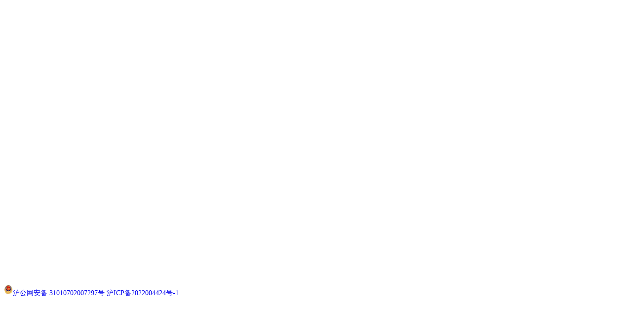

--- FILE ---
content_type: text/html; charset=UTF-8
request_url: https://www.leyeah.com/article/example-php-image-merging-734377
body_size: 1698
content:
<!doctype html>
<html lang="zh-CN">
<head>
    <meta charset="utf-8">
    <meta name="viewport" content="width=device-width, initial-scale=1">
    <title>乐耶园</title>
        <link href="/css/rc.css?422" rel="stylesheet">
    <script src="/js/rc.js?422"></script>































</head>
<body>
<div class="container" style="min-height: 79vh">
    <div id="form-check" style="display: none;"><div class="container mt-2">
    <div class="row justify-content-center">
        <div class="col-md-8">
            <div class="card">
    <div class="card-header">
        <div class="text-center">为验证是否机器访问，请点击以下“进入网站”按钮访问本站，<br>注册登陆本站后不会受此影响。</div>
    </div>
    <div class="card-body">
        <form name="form-check" id="form-check" method="POST" action="/article/example-php-image-merging-734377">
<div class="form-row row form-field d-none">
    <label class="col-md-3 text-capitalize col-form-label text-start text-md-end"></label>
    <div class="col-md-6 ">
        <div class="input-group ">
                        <input name="t" id="t" type="hidden" value="2uxhPPwAtWyBmlNrhdWubMHv0CM3K0FTtXLuCe2o" />

            

            <span class="invalid-feedback" role="alert" style="display: block">
    <small></small>
</span>
        </div>
    </div>
</div>

<div class="form-row row form-field d-none">
    <label class="col-md-3 text-capitalize col-form-label text-start text-md-end"></label>
    <div class="col-md-6 ">
        <div class="input-group ">
                        <input name="f" id="f" type="hidden" value="" />

            

            <span class="invalid-feedback" role="alert" style="display: block">
    <small></small>
</span>
        </div>
    </div>
</div>
<script>
Fingerprint2.get([], function (components) {
    let fingerprintStr = '';
    let timezoneStr = '';
    let userAgentStr = '';
    let languageStr = '';
    let machineStr = '';
    let screenResolution = '';
    // parameter
    const values = components.map(function (component) {
        return component.value;
    });
    // fingerprint
    fingerprintStr = Fingerprint2.x64hash128(values.join(''), 31);
    for (const c of components) {
        //console.log('<p>' + c.key + ' : ' + c.value + '</p>');
        if (c.key === 'timezone') {
            timezoneStr = c.value;
        } else if (c.key === 'userAgent') {
            userAgentStr = c.value;
        } else if (c.key === 'language') {
            languageStr = c.value;
        } else if (c.key === 'platform') {
            machineStr = c.value;
        } else if (c.key === 'screenResolution') {
            screenResolution = c.value;
        }
    }
    if ($.isArray(screenResolution)) {
        screenResolution = screenResolution.join(',');
    } else {
        screenResolution = '';
    }
    let str = '';
    str += fingerprintStr + '|||';
    str += timezoneStr + '|||';
    str += userAgentStr + '|||';
    str += languageStr + '|||';
    str += machineStr + '|||';
    str += screenResolution;
    $('#f').val(str);
});
</script>
<div class="form-row row form-field d-none">
    <label class="col-md-3 text-capitalize col-form-label text-start text-md-end"></label>
    <div class="col-md-6 ">
        <div class="input-group ">
                        <input name="u" id="u" type="hidden" value="" />

            

            <span class="invalid-feedback" role="alert" style="display: block">
    <small></small>
</span>
        </div>
    </div>
</div>

<div class="row pb-2 d-none">
    <div class="col-2"> </div>
    <div class="col text-start"><span class="invalid-feedback" role="alert" style="display: block">
    <small></small>
</span>
</div>
</div>
<div class="form-row row form-field justify-content-left">
    <label class="col-md-3 text-capitalize col-form-label text-start text-md-end"><span class="d-none">进入网站</span></label>
    <div class="col-md-6 ">
        <div class="input-group ">
                        <button name="submit" id="submit" type="submit" value="" class="btn btn-success w-25 w-50">进入网站</button>

            

            <span class="invalid-feedback" role="alert" style="display: block">
    <small></small>
</span>
        </div>
    </div>
</div>


</form>
    </div>
    
</div>

        </div>
    </div>
</div>

</div>
    <div id="loading" class="spinner-border"></div>
</div>

<div style="font-size: 14px;">
    <img src="/images/beian.png" style="margin: 0 0 3px 0;width: 18px;height: 18px;" /><a target="_blank" class="beian" href="http://www.beian.gov.cn/portal/registerSystemInfo?recordcode=31010702007297">沪公网安备 31010702007297号</a>
    <a class="beian" href="https://beian.miit.gov.cn/" target="_blank">沪ICP备2022004424号-1</a>
</div>

    <script> var _hmt = _hmt || []; (function() {   var hm = document.createElement("script");   hm.src = "https://hm.baidu.com/hm.js?7e70eb0947d7f0f6def943a6dd4108df";   var s = document.getElementsByTagName("script")[0];    s.parentNode.insertBefore(hm, s); })(); </script>
</body>
</html>
